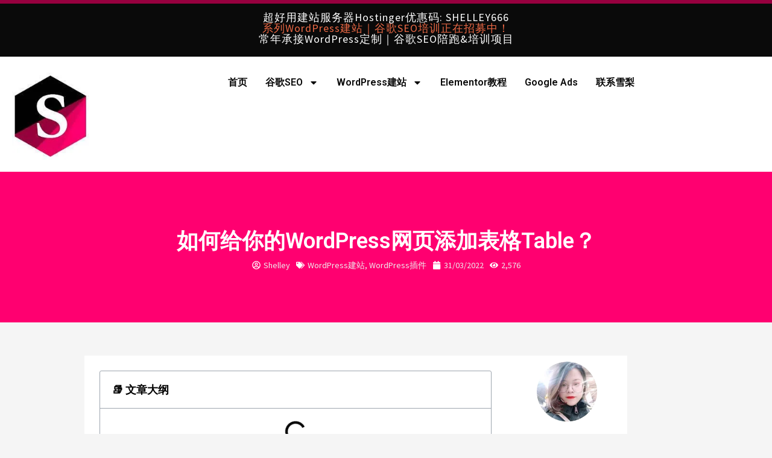

--- FILE ---
content_type: text/html; charset=utf-8
request_url: https://www.google.com/recaptcha/api2/aframe
body_size: 268
content:
<!DOCTYPE HTML><html><head><meta http-equiv="content-type" content="text/html; charset=UTF-8"></head><body><script nonce="7Pr9TZUVe47_C8gluVYOqA">/** Anti-fraud and anti-abuse applications only. See google.com/recaptcha */ try{var clients={'sodar':'https://pagead2.googlesyndication.com/pagead/sodar?'};window.addEventListener("message",function(a){try{if(a.source===window.parent){var b=JSON.parse(a.data);var c=clients[b['id']];if(c){var d=document.createElement('img');d.src=c+b['params']+'&rc='+(localStorage.getItem("rc::a")?sessionStorage.getItem("rc::b"):"");window.document.body.appendChild(d);sessionStorage.setItem("rc::e",parseInt(sessionStorage.getItem("rc::e")||0)+1);localStorage.setItem("rc::h",'1769116261743');}}}catch(b){}});window.parent.postMessage("_grecaptcha_ready", "*");}catch(b){}</script></body></html>

--- FILE ---
content_type: text/css
request_url: https://cdn-ilamdjb.nitrocdn.com/PRykdTRctuCXUHaoHNpPjIXkVxxnvheG/assets/static/optimized/rev-0e7e7e9/shelleydigital.com/combinedCss/nitro-min-noimport-b811a511fdb442e0c9c6b9ffc8fb2baa-stylesheet.css
body_size: 1291
content:
.eael-reading-progress-wrap.eael-reading-progress-wrap-local .eael-reading-progress-global{display:none;}.eael-reading-progress-wrap.eael-reading-progress-wrap-global .eael-reading-progress-local{display:none;}.eael-reading-progress-wrap.eael-reading-progress-wrap-disabled .eael-reading-progress-global,.eael-reading-progress-wrap.eael-reading-progress-wrap-disabled .eael-reading-progress-local{display:none;}.eael-reading-progress-wrap .eael-reading-progress{width:100%;position:fixed;top:0;left:0;height:5px;z-index:999999;}.eael-reading-progress-wrap .eael-reading-progress.eael-reading-progress-bottom{top:unset;bottom:0;}.eael-reading-progress-wrap .eael-reading-progress .eael-reading-progress-fill{height:5px;background-color:#1fd18e;width:0%;-webkit-transition:width 50ms ease;transition:width 50ms ease;}#eael-reading-progress-1651 .eael-reading-progress .eael-reading-progress-fill{background-color:var(--e-global-color-primary);}html{scroll-behavior:smooth;}.eael-toc{z-index:9999;width:300px;display:none;}.eael-toc .eael-toc-button{display:none;}.eael-toc .eael-toc-not-found{color:#a94442;}.eael-toc.eael-toc-disable{display:none;}.eael-toc.eael-sticky{position:fixed;top:100px;background:none;display:block;}.eael-toc.collapsed{width:unset !important;-webkit-box-shadow:none !important;box-shadow:none !important;border:none !important;}.eael-toc.collapsed .eael-toc-header,.eael-toc.collapsed .eael-toc-body,.eael-toc.collapsed .eael-toc-close{display:none;}.eael-toc.collapsed.eael-bottom-to-top .eael-toc-button{-webkit-transform:rotate(-90deg);-ms-transform:rotate(-90deg);transform:rotate(-90deg);-webkit-transform-origin:top left;-ms-transform-origin:top left;transform-origin:top left;margin-top:100%;}.eael-toc.collapsed .eael-toc-button{position:relative;display:inline-block;font-size:80% !important;font-weight:400;text-align:center;text-decoration:none;text-transform:none;color:#fff;background:#ff7d50;padding:10px 20px;border-radius:3px;border:none;-webkit-transform:rotate(90deg);-ms-transform:rotate(90deg);transform:rotate(90deg);-webkit-transform-origin:bottom left;-ms-transform-origin:bottom left;transform-origin:bottom left;cursor:pointer;}.eael-toc.collapsed .eael-toc-button:focus{outline:none;}.eael-toc.collapsed .eael-toc-button i{margin-right:10px;}.eael-toc.eael-toc-right{right:0;}.eael-toc.eael-toc-right .eael-toc-close{left:-11px;}.eael-toc.eael-toc-right.eael-bottom-to-top .eael-toc-button{-webkit-transform:rotate(-90deg);-ms-transform:rotate(-90deg);transform:rotate(-90deg);-webkit-transform-origin:bottom right;-ms-transform-origin:bottom right;transform-origin:bottom right;margin-top:-100%;}.eael-toc.eael-toc-right .eael-toc-button{-webkit-transform:rotate(90deg);-ms-transform:rotate(90deg);transform:rotate(90deg);-webkit-transform-origin:top right;-ms-transform-origin:top right;transform-origin:top right;margin-top:100%;}.eael-toc.eael-toc-left{left:0;}.eael-toc .eael-toc-header{position:relative;background:#ff7d50;padding:12px 30px;}.eael-toc .eael-toc-header .eael-toc-title{font-size:18px;font-weight:400;letter-spacing:.1px;color:#fff;margin:0;padding:0;}.eael-toc .eael-toc-header .eael-toc-title:before{content:none;}.eael-toc .eael-toc-header .eael-toc-close{position:absolute;width:28px;height:28px;background:#fff;-webkit-box-shadow:0 4px 8px 0 rgba(0,0,0,.2),0 6px 20px 0 rgba(0,0,0,.19);box-shadow:0 4px 8px 0 rgba(0,0,0,.2),0 6px 20px 0 rgba(0,0,0,.19);right:-9px;top:-11px;border-radius:20px;font-family:serif;font-size:20px;font-weight:700;line-height:28px;text-align:center;color:#ff7d50;cursor:pointer;padding:0;margin:0;border:0;}.eael-toc .eael-toc-body{padding:12px 30px;background:#fff6f3;min-width:20vh;max-height:50vh;overflow-y:scroll;}.eael-toc .eael-toc-body::-webkit-scrollbar{width:6px;}.eael-toc .eael-toc-body::-webkit-scrollbar-thumb{background:#aaa;border-radius:10px;}.eael-toc .eael-toc-body ul.eael-toc-list{margin:0;padding:0;list-style:none;}.eael-toc .eael-toc-body ul.eael-toc-list li{list-style:none;}.eael-toc .eael-toc-body ul.eael-toc-list li ul{margin:0;padding:0;margin-left:20px;list-style:none;}.eael-toc .eael-toc-body ul.eael-toc-list .eael-toc-link.eael-highlight-active:first-child{color:#ff7d50;}.eael-toc .eael-toc-body ul.eael-toc-list.eael-toc-bullet li:before{content:"";position:relative;display:inline-block;width:8px;height:8px;border-radius:50%;background-color:#ff7d50;margin-right:8px;top:-2px;}.eael-toc .eael-toc-body ul.eael-toc-list.eael-toc-number{counter-reset:counter;}.eael-toc .eael-toc-body ul.eael-toc-list.eael-toc-number li{counter-increment:counter;}.eael-toc .eael-toc-body ul.eael-toc-list.eael-toc-number li:before{content:counters(counter,". ") ". ";}.eael-toc .eael-toc-body ul.eael-toc-list.eael-toc-number li ul{counter-reset:counter;}.eael-toc .eael-toc-body ul.eael-toc-list.eael-toc-number li ul li{counter-increment:counter;}.eael-toc .eael-toc-body ul.eael-toc-list.eael-toc-number li ul li:before{content:counters(counter,".") " ";}.eael-toc .eael-toc-body ul.eael-toc-list.eael-toc-list-arrow li.eael-highlight-active>a:before{content:"";position:absolute;left:0;z-index:999999;border-left:5px solid rgba(0,0,0,0);border-right:5px solid rgba(0,0,0,0);-webkit-transform:rotate(90deg);-ms-transform:rotate(90deg);transform:rotate(90deg);margin-top:10px;}.eael-toc .eael-toc-body ul.eael-toc-list.eael-toc-list-bar li.eael-highlight-active>a:after{content:"";position:absolute;right:0;height:30px;width:2px;z-index:999999;}.eael-toc .eael-toc-body ul.eael-toc-list.eael-toc-collapse :not(.eael-highlight-parent)>ul{display:none;}.eael-toc .eael-toc-body ul.eael-toc-list.eael-toc-word-wrap li a{display:-webkit-inline-box;display:-ms-inline-flexbox;display:inline-flex;}.eael-toc .eael-toc-body ul.eael-toc-list.eael-toc-word-wrap li a span{width:140px !important;display:block;white-space:nowrap;overflow:hidden;text-overflow:ellipsis;}@media only screen and (max-width: 767px){.eael-toc.eael-toc-mobile-hide{display:none !important;}}@media only screen and (max-width: 991px){.eael-toc.collapsed.eael-toc-top .eael-toc-button,.eael-toc.collapsed.eael-toc-bottom .eael-toc-button{-webkit-transform:rotate(0deg);-ms-transform:rotate(0deg);transform:rotate(0deg);}.eael-toc-mobile .eael-toc.collapsed.eael-toc-top{bottom:unset !important;}.eael-toc-mobile .eael-toc.eael-sticky.eael-toc-bottom{top:unset !important;}}.eael-ext-scroll-to-top-wrap.scroll-to-top-hide{display:none;}.eael-ext-scroll-to-top-button{position:fixed;cursor:pointer;display:-webkit-box;display:-ms-flexbox;display:flex;-webkit-box-align:center;-ms-flex-align:center;align-items:center;-webkit-box-pack:center;-ms-flex-pack:center;justify-content:center;}.elementor-sticky--active{z-index:99;}.elementor-sticky__spacer .e-n-menu .e-n-menu-content{display:none;}.e-con.elementor-sticky--active{z-index:var(--z-index,99);}

--- FILE ---
content_type: text/css
request_url: https://cdn-ilamdjb.nitrocdn.com/PRykdTRctuCXUHaoHNpPjIXkVxxnvheG/assets/static/optimized/rev-0e7e7e9/shelleydigital.com/combinedCss/nitro-min-noimport-b811a511fdb442e0c9c6b9ffc8fb2baa-stylesheet.css
body_size: 1068
content:
.eael-reading-progress-wrap.eael-reading-progress-wrap-local .eael-reading-progress-global{display:none;}.eael-reading-progress-wrap.eael-reading-progress-wrap-global .eael-reading-progress-local{display:none;}.eael-reading-progress-wrap.eael-reading-progress-wrap-disabled .eael-reading-progress-global,.eael-reading-progress-wrap.eael-reading-progress-wrap-disabled .eael-reading-progress-local{display:none;}.eael-reading-progress-wrap .eael-reading-progress{width:100%;position:fixed;top:0;left:0;height:5px;z-index:999999;}.eael-reading-progress-wrap .eael-reading-progress.eael-reading-progress-bottom{top:unset;bottom:0;}.eael-reading-progress-wrap .eael-reading-progress .eael-reading-progress-fill{height:5px;background-color:#1fd18e;width:0%;-webkit-transition:width 50ms ease;transition:width 50ms ease;}#eael-reading-progress-1651 .eael-reading-progress .eael-reading-progress-fill{background-color:var(--e-global-color-primary);}html{scroll-behavior:smooth;}.eael-toc{z-index:9999;width:300px;display:none;}.eael-toc .eael-toc-button{display:none;}.eael-toc .eael-toc-not-found{color:#a94442;}.eael-toc.eael-toc-disable{display:none;}.eael-toc.eael-sticky{position:fixed;top:100px;background:none;display:block;}.eael-toc.collapsed{width:unset !important;-webkit-box-shadow:none !important;box-shadow:none !important;border:none !important;}.eael-toc.collapsed .eael-toc-header,.eael-toc.collapsed .eael-toc-body,.eael-toc.collapsed .eael-toc-close{display:none;}.eael-toc.collapsed.eael-bottom-to-top .eael-toc-button{-webkit-transform:rotate(-90deg);-ms-transform:rotate(-90deg);transform:rotate(-90deg);-webkit-transform-origin:top left;-ms-transform-origin:top left;transform-origin:top left;margin-top:100%;}.eael-toc.collapsed .eael-toc-button{position:relative;display:inline-block;font-size:80% !important;font-weight:400;text-align:center;text-decoration:none;text-transform:none;color:#fff;background:#ff7d50;padding:10px 20px;border-radius:3px;border:none;-webkit-transform:rotate(90deg);-ms-transform:rotate(90deg);transform:rotate(90deg);-webkit-transform-origin:bottom left;-ms-transform-origin:bottom left;transform-origin:bottom left;cursor:pointer;}.eael-toc.collapsed .eael-toc-button:focus{outline:none;}.eael-toc.collapsed .eael-toc-button i{margin-right:10px;}.eael-toc.eael-toc-right{right:0;}.eael-toc.eael-toc-right .eael-toc-close{left:-11px;}.eael-toc.eael-toc-right.eael-bottom-to-top .eael-toc-button{-webkit-transform:rotate(-90deg);-ms-transform:rotate(-90deg);transform:rotate(-90deg);-webkit-transform-origin:bottom right;-ms-transform-origin:bottom right;transform-origin:bottom right;margin-top:-100%;}.eael-toc.eael-toc-right .eael-toc-button{-webkit-transform:rotate(90deg);-ms-transform:rotate(90deg);transform:rotate(90deg);-webkit-transform-origin:top right;-ms-transform-origin:top right;transform-origin:top right;margin-top:100%;}.eael-toc.eael-toc-left{left:0;}.eael-toc .eael-toc-header{position:relative;background:#ff7d50;padding:12px 30px;}.eael-toc .eael-toc-header .eael-toc-title{font-size:18px;font-weight:400;letter-spacing:.1px;color:#fff;margin:0;padding:0;}.eael-toc .eael-toc-header .eael-toc-title:before{content:none;}.eael-toc .eael-toc-header .eael-toc-close{position:absolute;width:28px;height:28px;background:#fff;-webkit-box-shadow:0 4px 8px 0 rgba(0,0,0,.2),0 6px 20px 0 rgba(0,0,0,.19);box-shadow:0 4px 8px 0 rgba(0,0,0,.2),0 6px 20px 0 rgba(0,0,0,.19);right:-9px;top:-11px;border-radius:20px;font-family:serif;font-size:20px;font-weight:700;line-height:28px;text-align:center;color:#ff7d50;cursor:pointer;padding:0;margin:0;border:0;}.eael-toc .eael-toc-body{padding:12px 30px;background:#fff6f3;min-width:20vh;max-height:50vh;overflow-y:scroll;}.eael-toc .eael-toc-body::-webkit-scrollbar{width:6px;}.eael-toc .eael-toc-body::-webkit-scrollbar-thumb{background:#aaa;border-radius:10px;}.eael-toc .eael-toc-body ul.eael-toc-list{margin:0;padding:0;list-style:none;}.eael-toc .eael-toc-body ul.eael-toc-list li{list-style:none;}.eael-toc .eael-toc-body ul.eael-toc-list li ul{margin:0;padding:0;margin-left:20px;list-style:none;}.eael-toc .eael-toc-body ul.eael-toc-list .eael-toc-link.eael-highlight-active:first-child{color:#ff7d50;}.eael-toc .eael-toc-body ul.eael-toc-list.eael-toc-bullet li:before{content:"";position:relative;display:inline-block;width:8px;height:8px;border-radius:50%;background-color:#ff7d50;margin-right:8px;top:-2px;}.eael-toc .eael-toc-body ul.eael-toc-list.eael-toc-number{counter-reset:counter;}.eael-toc .eael-toc-body ul.eael-toc-list.eael-toc-number li{counter-increment:counter;}.eael-toc .eael-toc-body ul.eael-toc-list.eael-toc-number li:before{content:counters(counter,". ") ". ";}.eael-toc .eael-toc-body ul.eael-toc-list.eael-toc-number li ul{counter-reset:counter;}.eael-toc .eael-toc-body ul.eael-toc-list.eael-toc-number li ul li{counter-increment:counter;}.eael-toc .eael-toc-body ul.eael-toc-list.eael-toc-number li ul li:before{content:counters(counter,".") " ";}.eael-toc .eael-toc-body ul.eael-toc-list.eael-toc-list-arrow li.eael-highlight-active>a:before{content:"";position:absolute;left:0;z-index:999999;border-left:5px solid rgba(0,0,0,0);border-right:5px solid rgba(0,0,0,0);-webkit-transform:rotate(90deg);-ms-transform:rotate(90deg);transform:rotate(90deg);margin-top:10px;}.eael-toc .eael-toc-body ul.eael-toc-list.eael-toc-list-bar li.eael-highlight-active>a:after{content:"";position:absolute;right:0;height:30px;width:2px;z-index:999999;}.eael-toc .eael-toc-body ul.eael-toc-list.eael-toc-collapse :not(.eael-highlight-parent)>ul{display:none;}.eael-toc .eael-toc-body ul.eael-toc-list.eael-toc-word-wrap li a{display:-webkit-inline-box;display:-ms-inline-flexbox;display:inline-flex;}.eael-toc .eael-toc-body ul.eael-toc-list.eael-toc-word-wrap li a span{width:140px !important;display:block;white-space:nowrap;overflow:hidden;text-overflow:ellipsis;}@media only screen and (max-width: 767px){.eael-toc.eael-toc-mobile-hide{display:none !important;}}@media only screen and (max-width: 991px){.eael-toc.collapsed.eael-toc-top .eael-toc-button,.eael-toc.collapsed.eael-toc-bottom .eael-toc-button{-webkit-transform:rotate(0deg);-ms-transform:rotate(0deg);transform:rotate(0deg);}.eael-toc-mobile .eael-toc.collapsed.eael-toc-top{bottom:unset !important;}.eael-toc-mobile .eael-toc.eael-sticky.eael-toc-bottom{top:unset !important;}}.eael-ext-scroll-to-top-wrap.scroll-to-top-hide{display:none;}.eael-ext-scroll-to-top-button{position:fixed;cursor:pointer;display:-webkit-box;display:-ms-flexbox;display:flex;-webkit-box-align:center;-ms-flex-align:center;align-items:center;-webkit-box-pack:center;-ms-flex-pack:center;justify-content:center;}.elementor-sticky--active{z-index:99;}.elementor-sticky__spacer .e-n-menu .e-n-menu-content{display:none;}.e-con.elementor-sticky--active{z-index:var(--z-index,99);}

--- FILE ---
content_type: application/x-javascript
request_url: https://cdn-ilamdjb.nitrocdn.com/PRykdTRctuCXUHaoHNpPjIXkVxxnvheG/assets/static/optimized/rev-0e7e7e9/shelleydigital.com/wp-content/cache/wpo-minify/1753864024/assets/nitro-min-wpo-minify-footer-7fbd0e3d.min.js
body_size: 7033
content:

var dwqr_opt="1.4.6|https%3A%2F%2Fshelleydigital.com%2Fwp-content%2Fplugins%2Fdonate-with-qrcode%2F|0|https%3A%2F%2Fshelleydigital.com%2Fwp-admin%2Fadmin-ajax.php|6103"; var assets_ver=window.assets_ver || "1.4.6";
var wb_dwqr_donate_html='<div class="tab-navs"><div class="tab-nav-item item-weixin current"><span>微信</span></div><div class="tab-nav-item item-alipay"><span>支付宝</span></div></div><div class="tab-conts"><div class="tab-cont current"><div class="pic"><img src="https://shelleydigital.com/wp-content/uploads/2023/08/wechat-pay.jpg" alt="微信二维码图片"></div><p>用<span class="hl">微信</span>扫描二维码打赏</p></div><div class="tab-cont"><div class="pic"><img src="https://shelleydigital.com/wp-content/uploads/2023/08/alipay.jpg" alt="支付宝二维码图片"></div><p>用<span class="hl">支付宝</span>扫描二维码打赏</p></div></div>';
var dwqr_cnf={};!function(){for(var t=dwqr_opt.split("|"),e=["ver","dir","uid","api","pid"],n=0;n<e.length;n++)dwqr_cnf[e[n]]=t[n]}(),jQuery(document).ready(function(c){c(".wbp-dwqr-sticky").length&&c(".wbp-dwqr-sticky").parents().eq(0).addClass("wbp-dwqr-wp");var t=function(t){var o,e=t||c(".wb-btn-like"),n=dwqr_cnf.uid||0,a=n?"WB_LOCAL_DATA_"+n:"WB_LOCAL_DATA_VISITOR",r=localStorage.getItem(a)?JSON.parse(localStorage.getItem(a)):{};r.post_liked_items||(r.post_liked_items=[]),o=r.post_liked_items,0<e.length&&e.each(function(){var t=c(this),e=dwqr_cnf.pid,n=t.data("count");e&&-1<o.indexOf(e)&&(t.addClass("active"),t.find(".like-count").eq(0).html("已赞("+n+")"))}),e.on("click",function(){var n=c(this),i=dwqr_cnf.pid,t=decodeURIComponent(dwqr_cnf.api);n.hasClass("active")||c.post(t,{action:"dwqr_ajax",do:"like",post_id:i},function(t){var e;t&&(e=1<t?999<t?"已赞("+parseInt(t/1e3)+"k+)":"已赞("+t+")":"已赞",n.find(".like-count").eq(0).html(e),n.addClass("active"),o.indexOf(i)<0&&o.push(i),localStorage.setItem(a,JSON.stringify(r)))})})},i={bySocial:function(t){c(".j-dwqr-social-btn").on("click",function(){wbui.open({title:"分享到...",content:wb_dwqr_share_html,className:"wbui-dwqr-share",success:function(){c(".wb-share-list .share-logo").on("click",function(){var t=c(this).attr("data-cmd"),e=encodeURI(document.title),n=c('meta[name="description"]').attr("content"),i=c(".wb-share-list").attr("data-cover"),o=c("[wb-share-url]").length?c("[wb-share-url]").attr("wb-share-url"):window.location.href,i=i?encodeURI(i):"";switch(t){case"weibo":window.open("https://service.weibo.com/share/share.php?url="+o+"&title="+e+"&pic="+i+"&searchPic=true","_blank");break;case"qzone":window.open("http://sns.qzone.qq.com/cgi-bin/qzshare/cgi_qzshare_onekey?url="+o+"&title="+e+"&summary="+n+"&pics="+i,"_blank");break;case"qq":window.open("http://connect.qq.com/widget/shareqq/index.html?url="+o+"&title="+e+"&summary="+n+"&pics="+i,"_blank");break;case"weixin":wbui.open({title:"微信扫码分享",content:'<div class="qrbox" id="J_shareQrBox"><canvas width="200" id="J_shareQrImg"></canvas><p>手机微信扫码后分享。</p></div>',className:"wbui-qrbox",success:function(){new QRious({element:document.getElementById("J_shareQrImg"),level:"H",size:200,value:o})}})}})}})})},poster:function(){c(document).on("click",".j-dwqr-poster-btn",function(){var n=c("[wb-share-url]").length?c("[wb-share-url]").attr("wb-share-url"):window.location.href;wbui.open({type:"wbui-share-poster",content:'<div class="mobile-share-wrap"><div class="loading">分享图片生成中...</div></div><div class="poster-share-tips">请长按图片，将内容推荐给好友</div>',success:function(){c.ajax({url:decodeURIComponent(dwqr_cnf.api),data:{id:dwqr_cnf.pid,action:"dwqr_ajax",do:"wb_share_poster"},method:"POST",dataType:"json",timeout:6e4,success:function(t){t.callback=function(t){c(".mobile-share-wrap").html('<img src="'+t+'">'),/MicroMessenger/i.test(navigator.userAgent)&&c(".poster-share-tips").show()};var e=new QRious({value:n,padding:5,size:110});t.qrcode=e.toDataURL(),t.head&&t.logo&&t.qrcode?i.canvas(t):wbui.alert("生成分享图片失败<br>"+(t.head?"":"- 头图读取异常")+"<br>"+(t.logo?"":"- logo读取异常")+"<br>"+(t.qrcode?"":"- QRCode读取异常"),function(){wbui.closeAll()})},error:function(){wbui.alert("获取分享图片失败 - time out",function(){wbui.closeAll()})}})}})})},canvas:function(d){var s=document.createElement("canvas"),u=s.getContext("2d"),w=720,l=1100;s.width=w,s.height=1e4;u.fillStyle="#fff",u.fillRect(0,0,s.width,s.height);var f={};switch(poster_theme){case 1:f={bgi:"theme_1.jpg",padding_left:60,padding_top:60,head_width:600,main_width:600,with_content:1,with_domain:0},e(function(){u.fillStyle="#fff",u.fillRect(40,40,640,1020),n(0,function(t){i(t,function(t){o(t,function(t){a(t,function(t){r(t,function(t,e){c(t,e)})})})})})});break;case 2:f={bgi:"theme_2.jpg",padding_left:60,padding_top:270,head_width:600,main_width:600,with_content:1,with_domain:0};var t=document.domain;e(function(){u.fillStyle="#fff",u.fillRect(40,f.padding_top-20,640,1080-f.padding_top),u.stroke(),u.fillStyle="#1FAFE9",u.textAlign="center",u.font="500 36px sans-serif",u.fillText(t,360,130,w),n(0,function(t){i(t,function(t){a(t,function(t){r(t,function(t,e){c(t,e)})})})})});break;case 3:f={bgi:"theme_3.png",padding_left:60,padding_top:200,head_width:600,main_width:600,with_content:1,with_domain:0},e(function(){n(0,function(t){i(t,function(t){r(800,function(t,e){c(t,e)})})})});break;default:f={padding_left:40,padding_top:0,head_width:w,main_width:640,with_content:1,with_domain:0},n(0,function(t){i(t,function(t){o(t,function(t){a(t,function(t){r(t,function(t,e){c(t,e)})})})})})}function e(t){var e,n=f.bgi;n?((e=new Image).crossOrigin="anonymous",e.src=decodeURIComponent(dwqr_cnf.dir)+"assets/img/bgi/"+n,e.onerror=function(t){wbui.alert("生成分享图片失败 - 背景图读取异常",function(){wbui.closeAll()})},e.onload=function(){u.drawImage(this,0,0,w,e.height,0,0,w,l),t&&t()}):t&&t()}function n(s,l){var h=new Image;h.crossOrigin="anonymous",d.head.match(/^\/\//)&&(d.head=window.location.protocol+d.head),h.src=d.head,h.onerror=function(t){wbui.alert("生成分享图片失败 - 获取头图异常",function(){wbui.closeAll()})},h.onload=function(){var t=parseInt(2*f.head_width/3),e=parseInt(2*h.width/3),n=0,i=h.width,o=h.height,a=f.head_width,r=t,c=(w-f.head_width)/2,d=f.padding_top;h.height===h.width?(c=parseInt((f.head_width-t)/2)+(w-f.head_width)/2+20,r=a=t-40,d=40+f.padding_top):h.height>e?o=e:h.height<e&&(i=parseInt(3*o/2),n=parseInt((h.width-i)/2)),s+=t+f.padding_top,u.drawImage(this,n,0,i,o,c,d,a,r),l&&l(s)}}function i(t,e){u.stroke(),u.fillStyle="#666",u.textAlign="left",u.font="700 36px sans-serif",t+=80,t=h(document.createElement("div").innerText=d.title,f.padding_left,t,40,u),e&&e(t)}function o(t,e){var n=document.createElement("div");n.innerHTML=d.excerpt,u.textAlign="left",u.fillStyle="#333",u.font="300 28px sans-serif",t+=30,t=h(n.innerHTML,f.padding_left,t,42,u),e&&e(t)}function a(t,e){t+=40,u.lineWidth=1,u.beginPath(),u.strokeStyle="#ededed",u.moveTo(40,t),u.lineTo(680,t),u.stroke(),e&&e(t)}function r(n,i){var o=new Image;o.crossOrigin="anonymous",d.logo.match(/^\/\//)&&(d.logo=window.location.protocol+d.logo),o.src=d.logo,o.onerror=function(t){wbui.alert("生成分享图片失败 - 获取logo图片异常",function(){wbui.closeAll()})},o.onload=function(){n+=60;var t=100<(t=400/o.width*o.height)?100:t,e=o.width/(o.height/t);t=(e=400<e?400:e)/o.width*o.height,u.drawImage(this,0,0,o.width,o.height,f.padding_left,n+(100-t)/2,e,t),i&&i(n,t)}}function c(o,a,r){var c=new Image;c.src=d.qrcode,c.onerror=function(t){wbui.alert("生成分享图片失败 - 二维码生成异常",function(){wbui.closeAll()})},c.onload=function(){var t=w-f.padding_left-100;u.drawImage(this,0,0,c.width,c.height,t,o,100,100/c.width*c.height);var e=100/c.width*c.height;o+=a<e?e:a,o=l;var n=u.getImageData(0,0,w,o);s.height=o,u.putImageData(n,0,0);var i=s.toDataURL("image/jpeg",1);d.callback(i),r&&r(o)}}function h(t,e,n,i,o){for(var a=0,r=0,c=0;c<t.length;c++)(a+=o.measureText(t[c]).width)>f.main_width-20&&(o.fillText(t.substring(r,c),e,n),n+=i,a=0,r=c),c==t.length-1&&(o.fillText(t.substring(r,c+1),e,n),n+=i);return n}}};c(".wb-btn-like").length&&t(),c(".j-dwqr-social-btn").length&&i.bySocial(),c(".wb-share-poster").length&&i.poster(),c(".j-dwqr-donate-btn").length&&c(".j-dwqr-donate-btn").on("click",function(){wbui.open({content:wb_dwqr_donate_html,className:"wbui-dwqr-donate",success:function(){var t,e=c(".wbui-dwqr-donate"),n=e.find(".tab-nav-item"),i=e.find(".tab-cont"),o="current";n.on("click",function(){t=c(this).index(),n.removeClass(o).eq(t).addClass(o),i.removeClass(o).eq(t).addClass(o)})}})})}),function(t,e){"use strict";var n=decodeURIComponent(dwqr_cnf.dir)+"/assets/wb_svg.html",i=dwqr_cnf.ver,o="WBP_DWQR_SVG_VER",a="WBP_DWQR_SVG_DATA";if(!e.createElementNS||!e.createElementNS("http://www.w3.org/2000/svg","svg").createSVGRect)return;function r(){e.body.insertAdjacentHTML("afterbegin",s)}function c(){e.body?r():e.addEventListener("DOMContentLoaded",r)}var d,s,l="localStorage"in t&&null!==t.localStorage;if(l&&localStorage.getItem(o)===i&&(s=localStorage.getItem(a)))return c();try{(d=new XMLHttpRequest).open("GET",n,!0),d.onload=function(){200<=d.status&&d.status<400&&(s=d.responseText,c(),l&&(localStorage.setItem(a,s),localStorage.setItem(o,i)))},d.send()}catch(t){}}(window,document);



var dwqr_opt="1.4.6|https%3A%2F%2Fshelleydigital.com%2Fwp-content%2Fplugins%2Fdonate-with-qrcode%2F|0|https%3A%2F%2Fshelleydigital.com%2Fwp-admin%2Fadmin-ajax.php|6103"; var assets_ver=window.assets_ver || "1.4.6";
var wb_dwqr_donate_html='<div class="tab-navs"><div class="tab-nav-item item-weixin current"><span>微信</span></div><div class="tab-nav-item item-alipay"><span>支付宝</span></div></div><div class="tab-conts"><div class="tab-cont current"><div class="pic"><img src="https://shelleydigital.com/wp-content/uploads/2023/08/wechat-pay.jpg" alt="微信二维码图片"></div><p>用<span class="hl">微信</span>扫描二维码打赏</p></div><div class="tab-cont"><div class="pic"><img src="https://shelleydigital.com/wp-content/uploads/2023/08/alipay.jpg" alt="支付宝二维码图片"></div><p>用<span class="hl">支付宝</span>扫描二维码打赏</p></div></div>';
!function(e){var t={};function n(r){if(t[r])return t[r].exports;var o=t[r]={i:r,l:!1,exports:{}};return e[r].call(o.exports,o,o.exports,n),o.l=!0,o.exports}n.m=e,n.c=t,n.d=function(e,t,r){n.o(e,t)||Object.defineProperty(e,t,{enumerable:!0,get:r})},n.r=function(e){"undefined"!=typeof Symbol&&Symbol.toStringTag&&Object.defineProperty(e,Symbol.toStringTag,{value:"Module"}),Object.defineProperty(e,"__esModule",{value:!0})},n.t=function(e,t){if(1&t&&(e=n(e)),8&t)return e;if(4&t&&"object"==typeof e&&e&&e.__esModule)return e;var r=Object.create(null);if(n.r(r),Object.defineProperty(r,"default",{enumerable:!0,value:e}),2&t&&"string"!=typeof e)for(var o in e)n.d(r,o,function(t){return e[t]}.bind(null,o));return r},n.n=function(e){var t=e&&e.__esModule?function(){return e.default}:function(){return e};return n.d(t,"a",t),t},n.o=function(e,t){return Object.prototype.hasOwnProperty.call(e,t)},n.p="",n(n.s=110)}({110:function(e,t,n){"use strict";n.r(t);var r=function(e){return"string"!=typeof e||""===e?(console.error("The namespace must be a non-empty string."),!1):!!/^[a-zA-Z][a-zA-Z0-9_.\-\/]*$/.test(e)||(console.error("The namespace can only contain numbers, letters, dashes, periods, underscores and slashes."),!1)};var o=function(e){return"string"!=typeof e||""===e?(console.error("The hook name must be a non-empty string."),!1):/^__/.test(e)?(console.error("The hook name cannot begin with `__`."),!1):!!/^[a-zA-Z][a-zA-Z0-9_.-]*$/.test(e)||(console.error("The hook name can only contain numbers, letters, dashes, periods and underscores."),!1)};var i=function(e,t){return function(n,i,a){var s=arguments.length>3&&void 0!==arguments[3]?arguments[3]:10,l=e[t];if(o(n)&&r(i))if("function"==typeof a)if("number"==typeof s){var c={callback:a,priority:s,namespace:i};if(l[n]){var u,d=l[n].handlers;for(u=d.length;u>0&&!(s>=d[u-1].priority);u--);u===d.length?d[u]=c:d.splice(u,0,c),l.__current.forEach((function(e){e.name===n&&e.currentIndex>=u&&e.currentIndex++}))}else l[n]={handlers:[c],runs:0};"hookAdded"!==n&&e.doAction("hookAdded",n,i,a,s)}else console.error("If specified, the hook priority must be a number.");else console.error("The hook callback must be a function.")}};var a=function(e,t){var n=arguments.length>2&&void 0!==arguments[2]&&arguments[2];return function(i,a){var s=e[t];if(o(i)&&(n||r(a))){if(!s[i])return 0;var l=0;if(n)l=s[i].handlers.length,s[i]={runs:s[i].runs,handlers:[]};else for(var c=s[i].handlers,u=function(e){c[e].namespace===a&&(c.splice(e,1),l++,s.__current.forEach((function(t){t.name===i&&t.currentIndex>=e&&t.currentIndex--})))},d=c.length-1;d>=0;d--)u(d);return"hookRemoved"!==i&&e.doAction("hookRemoved",i,a),l}}};var s=function(e,t){return function(n,r){var o=e[t];return void 0!==r?n in o&&o[n].handlers.some((function(e){return e.namespace===r})):n in o}};var l=function(e,t){var n=arguments.length>2&&void 0!==arguments[2]&&arguments[2];return function(r){var o=e[t];o[r]||(o[r]={handlers:[],runs:0}),o[r].runs++;var i=o[r].handlers;for(var a=arguments.length,s=new Array(a>1?a-1:0),l=1;l<a;l++)s[l-1]=arguments[l];if(!i||!i.length)return n?s[0]:void 0;var c={name:r,currentIndex:0};for(o.__current.push(c);c.currentIndex<i.length;){var u=i[c.currentIndex],d=u.callback.apply(null,s);n&&(s[0]=d),c.currentIndex++}return o.__current.pop(),n?s[0]:void 0}};var c=function(e,t){return function(){var n,r,o=e[t];return null!==(n=null===(r=o.__current[o.__current.length-1])||void 0===r?void 0:r.name)&&void 0!==n?n:null}};var u=function(e,t){return function(n){var r=e[t];return void 0===n?void 0!==r.__current[0]:!!r.__current[0]&&n===r.__current[0].name}};var d=function(e,t){return function(n){var r=e[t];if(o(n))return r[n]&&r[n].runs?r[n].runs:0}},f=function e(){!function(e,t){if(!(e instanceof t))throw new TypeError("Cannot call a class as a function")}(this,e),this.actions=Object.create(null),this.actions.__current=[],this.filters=Object.create(null),this.filters.__current=[],this.addAction=i(this,"actions"),this.addFilter=i(this,"filters"),this.removeAction=a(this,"actions"),this.removeFilter=a(this,"filters"),this.hasAction=s(this,"actions"),this.hasFilter=s(this,"filters"),this.removeAllActions=a(this,"actions",!0),this.removeAllFilters=a(this,"filters",!0),this.doAction=l(this,"actions"),this.applyFilters=l(this,"filters",!0),this.currentAction=c(this,"actions"),this.currentFilter=c(this,"filters"),this.doingAction=u(this,"actions"),this.doingFilter=u(this,"filters"),this.didAction=d(this,"actions"),this.didFilter=d(this,"filters")};var h=function(){return new f},p=h();p.addAction,p.addFilter,p.removeAction,p.removeFilter,p.hasAction,p.hasFilter,p.removeAllActions,p.removeAllFilters,p.doAction,p.applyFilters,p.currentAction,p.currentFilter,p.doingAction,p.doingFilter,p.didAction,p.didFilter,p.actions,p.filters;function v(e){return(v="function"==typeof Symbol&&"symbol"==typeof Symbol.iterator?function(e){return typeof e}:function(e){return e&&"function"==typeof Symbol&&e.constructor===Symbol&&e!==Symbol.prototype?"symbol":typeof e})(e)}function m(e,t){var n=Object.keys(e);if(Object.getOwnPropertySymbols){var r=Object.getOwnPropertySymbols(e);t&&(r=r.filter((function(t){return Object.getOwnPropertyDescriptor(e,t).enumerable}))),n.push.apply(n,r)}return n}function y(e){for(var t=1;t<arguments.length;t++){var n=null!=arguments[t]?arguments[t]:{};t%2?m(Object(n),!0).forEach((function(t){g(e,t,n[t])})):Object.getOwnPropertyDescriptors?Object.defineProperties(e,Object.getOwnPropertyDescriptors(n)):m(Object(n)).forEach((function(t){Object.defineProperty(e,t,Object.getOwnPropertyDescriptor(n,t))}))}return e}function g(e,t,n){return(t=function(e){var t=function(e,t){if("object"!=v(e)||!e)return e;var n=e[Symbol.toPrimitive];if(void 0!==n){var r=n.call(e,t||"default");if("object"!=v(r))return r;throw new TypeError("@@toPrimitive must return a primitive value.")}return("string"===t?String:Number)(e)}(e,"string");return"symbol"==v(t)?t:t+""}(t))in e?Object.defineProperty(e,t,{value:n,enumerable:!0,configurable:!0,writable:!0}):e[t]=n,e}window.isEditMode=!1,window.eael=window.ea={hooks:h(),isEditMode:!1,elementStatusCheck:function(e){return!(!window.eaElementList||!(e in window.eaElementList))||(window.eaElementList=y(y({},window.eaElementList),{},g({},e,!0)),!1)},debounce:function(e,t){var n;return function(){var r=this,o=arguments;clearTimeout(n),n=setTimeout((function(){e.apply(r,o)}),t)}}},eael.hooks.addAction("widgets.reinit","ea",(function(e){var t=jQuery(".eael-filter-gallery-container",e),n=jQuery(".eael-post-grid:not(.eael-post-carousel)",e),r=jQuery(".eael-twitter-feed-masonry",e),o=jQuery(".eael-instafeed",e),i=jQuery(".premium-gallery-container",e),a=jQuery(".eael-event-calendar-cls",e),s=jQuery(".eael-testimonial-slider",e),l=jQuery(".eael-tm-carousel",e),c=jQuery(".eael-post-carousel:not(.eael-post-grid)",e),u=jQuery(".eael-logo-carousel",e),d=jQuery(".eael-twitter-feed-carousel",e);t.length&&t.isotope("layout"),n.length&&n.isotope("layout"),r.length&&r.isotope("layout"),o.length&&o.isotope("layout"),i.length&&i.isotope("layout"),a.length&&eael.hooks.doAction("eventCalendar.reinit"),s.length&&eael.hooks.doAction("testimonialSlider.reinit"),l.length&&eael.hooks.doAction("teamMemberCarousel.reinit"),c.length&&eael.hooks.doAction("postCarousel.reinit"),u.length&&eael.hooks.doAction("logoCarousel.reinit"),d.length&&eael.hooks.doAction("twitterCarousel.reinit")}));var w,b=function(e){void 0===window.eaelPreventResizeOnClick&&window.dispatchEvent(new Event("resize")),(e="object"===v(e)?e:jQuery(e)).find(".swiper-wrapper").each((function(){var e=jQuery(this).css("transform");jQuery(this).css("transform",e)}))};eael.hooks.addAction("ea-advanced-tabs-triggered","ea",b),eael.hooks.addAction("ea-advanced-accordion-triggered","ea",b),jQuery(window).on("elementor/frontend/init",(function(){window.isEditMode=elementorFrontend.isEditMode(),window.eael.isEditMode=elementorFrontend.isEditMode(),eael.hooks.doAction("init"),eael.isEditMode&&eael.hooks.doAction("editMode.init")})),function(e){eael.getToken=function(){localize.nonce&&!eael.noncegenerated&&e.ajax({url:localize.ajaxurl,type:"post",data:{action:"eael_get_token"},success:function(e){e.success&&(localize.nonce=e.data.nonce,eael.noncegenerated=!0)}})},eael.sanitizeURL=function(e){if(e.startsWith("/")||e.startsWith("#"))return e;try{var t=new URL(e);if(!["http:","https:","ftp:","ftps:","mailto:","news:","irc:","irc6:","ircs:","gopher:","nntp:","feed:","telnet:","mms:","rtsp:","sms:","svn:","tel:","fax:","xmpp:","webcal:","urn:"].includes(t.protocol))throw new Error("Invalid protocol");return t.toString()}catch(e){return console.error("Error sanitizing URL:",e.message),"#"}};var t=!0;window.addEventListener("hashchange",(function(){if(t){var n=window.location.hash.substr(1);"undefined"!==(n="safari"===n?"eael-safari":n)&&n&&/^[A-Za-z][-A-Za-z0-9_:.]*$/.test(n)&&e("#"+n).trigger("click")}})),e("a").on("click",(function(n){var r,o=e(this).attr("href");(r=(o=void 0===o?"":o).startsWith("#"))||(r=(o=o.replace(localize.page_permalink,"")).startsWith("#")),r&&(t=!1,setTimeout((function(){t=!0}),100));try{if(o.startsWith("#!")){var i=o.replace("#!","#");e(i).trigger("click")}else if(r&&(e(o).hasClass("eael-tab-item-trigger")||e(o).hasClass("eael-accordion-header"))&&(e(o).trigger("click"),void 0!==o&&o)){var a=e(o).closest(".eael-advance-tabs");if(a.length>0){var s=a.data("custom-id-offset");s=s?parseFloat(s):0,e("html, body").animate({scrollTop:e(o).offset().top-s},300)}}}catch(e){}})),e(document).on("click",".e-n-tab-title",(function(){setTimeout((function(){window.dispatchEvent(new Event("resize"))}),100)}))}(jQuery),(w=jQuery)(document).on("click",".theme-savoy .eael-product-popup .nm-qty-minus, .theme-savoy .eael-product-popup .nm-qty-plus",(function(e){var t=w(this),n=t.closest(".quantity").find(".qty"),r=parseFloat(n.val()),o=parseFloat(n.attr("max")),i=parseFloat(n.attr("min")),a=n.attr("step");r&&""!==r&&"NaN"!==r||(r=0),""!==o&&"NaN"!==o||(o=""),""!==i&&"NaN"!==i||(i=0),"any"!==a&&""!==a&&void 0!==a&&"NaN"!==parseFloat(a)||(a=1),t.hasClass("nm-qty-plus")?o&&(o==r||r>o)?n.val(o):n.val(r+parseFloat(a)):i&&(i==r||r<i)?n.val(i):r>0&&n.val(r-parseFloat(a))})),function(e){e.fn.isInViewport=function(){var t=arguments.length>0&&void 0!==arguments[0]?arguments[0]:2;if(e(this).length<1)return!1;var n=e(this).offset().top,r=n+e(this).outerHeight()/t,o=e(window).scrollTop(),i=o+e(window).height()/t;return r>o&&n<i},e(document).ready((function(){var e=new URLSearchParams(location.search);if(e.has("popup-selector")&&(e.has("eael-lostpassword")||e.has("eael-resetpassword"))){var t=e.get("popup-selector");t.length&&/^[A-Za-z.#][A-Za-z0-9_:.#\s-]*$/.test(t)&&(t=t.replace(/_/g," "),setTimeout((function(){jQuery(t).trigger("click")}),300))}})),e(document).on("click",".eael-onpage-edit-template",(function(){var t=e(this),n=t.data("eael-template-id"),r=t.data("page-id"),o=t.data("mode");"edit"===o?(parent.window.$e.internal("panel/state-loading"),parent.window.$e.run("editor/documents/switch",{id:parseInt(n)}).then((function(){t.data("mode","save"),t.find("span").text("Save & Back"),t.find("i").addClass("eicon-arrow-left").removeClass("eicon-edit"),t.closest(".eael-onpage-edit-template-wrapper").addClass("eael-onpage-edit-activate").parent().addClass("eael-widget-otea-active"),parent.window.$e.internal("panel/state-ready")}))):"save"===o&&(parent.window.$e.internal("panel/state-loading"),parent.window.$e.run("editor/documents/switch",{id:parseInt(r),mode:"save",shouldScroll:!1}).then((function(){parent.window.$e.internal("panel/state-ready"),t.data("mode","edit")})))}))}(jQuery)}});




--- FILE ---
content_type: application/x-javascript
request_url: https://cdn-ilamdjb.nitrocdn.com/PRykdTRctuCXUHaoHNpPjIXkVxxnvheG/assets/static/optimized/rev-0e7e7e9/shelleydigital.com/wp-content/cache/wpo-minify/1753864024/assets/nitro-min-wpo-minify-footer-d39b1d2f.min.js
body_size: 2825
content:

!function(e){var t={};function n(r){if(t[r])return t[r].exports;var o=t[r]={i:r,l:!1,exports:{}};return e[r].call(o.exports,o,o.exports,n),o.l=!0,o.exports}n.m=e,n.c=t,n.d=function(e,t,r){n.o(e,t)||Object.defineProperty(e,t,{enumerable:!0,get:r})},n.r=function(e){"undefined"!=typeof Symbol&&Symbol.toStringTag&&Object.defineProperty(e,Symbol.toStringTag,{value:"Module"}),Object.defineProperty(e,"__esModule",{value:!0})},n.t=function(e,t){if(1&t&&(e=n(e)),8&t)return e;if(4&t&&"object"==typeof e&&e&&e.__esModule)return e;var r=Object.create(null);if(n.r(r),Object.defineProperty(r,"default",{enumerable:!0,value:e}),2&t&&"string"!=typeof e)for(var o in e)n.d(r,o,function(t){return e[t]}.bind(null,o));return r},n.n=function(e){var t=e&&e.__esModule?function(){return e.default}:function(){return e};return n.d(t,"a",t),t},n.o=function(e,t){return Object.prototype.hasOwnProperty.call(e,t)},n.p="",n(n.s=26)}({26:function(e,t){jQuery(document).ready((function(){jQuery(window).scroll((function(){var e=document.body.scrollTop||document.documentElement.scrollTop,t=document.documentElement.scrollHeight-document.documentElement.clientHeight;0===t&&(t=document.documentElement.scrollHeight);var n=e/t*100;jQuery(".eael-reading-progress-fill").css({width:n+"%"})}))}))}});



!function(e){var t={};function a(n){if(t[n])return t[n].exports;var o=t[n]={i:n,l:!1,exports:{}};return e[n].call(o.exports,o,o.exports,a),o.l=!0,o.exports}a.m=e,a.c=t,a.d=function(e,t,n){a.o(e,t)||Object.defineProperty(e,t,{enumerable:!0,get:n})},a.r=function(e){"undefined"!=typeof Symbol&&Symbol.toStringTag&&Object.defineProperty(e,Symbol.toStringTag,{value:"Module"}),Object.defineProperty(e,"__esModule",{value:!0})},a.t=function(e,t){if(1&t&&(e=a(e)),8&t)return e;if(4&t&&"object"==typeof e&&e&&e.__esModule)return e;var n=Object.create(null);if(a.r(n),Object.defineProperty(n,"default",{enumerable:!0,value:e}),2&t&&"string"!=typeof e)for(var o in e)a.d(n,o,function(t){return e[t]}.bind(null,o));return n},a.n=function(e){var t=e&&e.__esModule?function(){return e.default}:function(){return e};return a.d(t,"a",t),t},a.o=function(e,t){return Object.prototype.hasOwnProperty.call(e,t)},a.p="",a(a.s=31)}({31:function(e,t){function a(e){return function(e){if(Array.isArray(e))return n(e)}(e)||function(e){if("undefined"!=typeof Symbol&&null!=e[Symbol.iterator]||null!=e["@@iterator"])return Array.from(e)}(e)||function(e,t){if(e){if("string"==typeof e)return n(e,t);var a={}.toString.call(e).slice(8,-1);return"Object"===a&&e.constructor&&(a=e.constructor.name),"Map"===a||"Set"===a?Array.from(e):"Arguments"===a||/^(?:Ui|I)nt(?:8|16|32)(?:Clamped)?Array$/.test(a)?n(e,t):void 0}}(e)||function(){throw new TypeError("Invalid attempt to spread non-iterable instance.\nIn order to be iterable, non-array objects must have a [Symbol.iterator]() method.")}()}function n(e,t){(null==t||t>e.length)&&(t=e.length);for(var a=0,n=Array(t);a<t;a++)n[a]=e[a];return n}var o;o=jQuery,jQuery(document).ready((function(){var e,t=o("header").height(),n=null!==(e=0!==(e=o("#eael-toc").data("page_offset"))&&void 0!==e?e:null)?e:void 0!==t&&0!==t?t+10:120;function l(e,t){var n=document.getElementById("eael-toc-list");if(null===e||void 0===t||!n)return null;for(var l=document.getElementById("eael-toc"),i=void 0!==l.dataset.titleurl?l.dataset.titleurl:"false",c=void 0!==l.dataset.excludeSelector?l.dataset.excludeSelector.replace(/^,|,$/g,""):"",d=[],u=document.querySelectorAll(e),h=0,f=0;f<u.length;f++)d=[].concat(a(d),a(u[f].querySelectorAll(t)));(d=Array.from(new Set(d))).forEach((function(e){r(c,e)||(e.id=h+"-"+s(i,e.textContent),e.classList.add("eael-heading-content"),h++)})),function(e,t,a){var n=t,l=a,i=document.getElementById("eael-toc"),c=void 0!==i.dataset.titleurl?i.dataset.titleurl:"false",d=document.getElementById("eael-toc-list"),u=void 0!==i.dataset.excludeselector?i.dataset.excludeselector.replace(/^,|,$/g,""):"",h="",f=h=n.trim().split(",")[0].substr(1,1),m=d;d.innerHTML="",l.length>0&&document.getElementById("eael-toc").classList.remove("eael-toc-disable");for(var g=0,p=l.length;g<p;++g){var v=l[g],y=o(v).closest(".ab-top-menu, .page-header, .site-title, nav, footer, .comments-area, .woocommerce-tabs, .related.products, .blog-author, .post-author, .post-related-posts, .eael-toc-header").length>0;if(!r(u,v)&&!y){var b=parseInt(v.tagName.substr(1,1)),C=b-h;if(C>0){var w=m.lastChild;if(w){var E=document.createElement("UL");w.appendChild(E),m=E,h=b}}var A=!1;if(C<0){for(;0!=C++;)m.parentNode.parentNode&&(m=m.parentNode.parentNode);h=b,A=!0}if("UL"!==m.tagName&&(m=d),""!==v.textContent.trim()){var S=document.createElement("LI"),L=document.createElement("A"),I=document.createElement("SPAN");(f===h||A)&&(S.setAttribute("itemscope",""),S.setAttribute("itemtype","http://schema.org/ListItem"),S.setAttribute("itemprop","itemListElement"));var x="#"+g+"-"+s(c,v.textContent);L.className="eael-toc-link",L.setAttribute("itemprop","item"),L.setAttribute("href",x),I.appendChild(document.createTextNode(v.textContent)),L.appendChild(I),S.appendChild(L),m.appendChild(S)}}}}(0,t,d);var m=o("ul.eael-toc-list > li");m.length<1&&document.getElementById("eael-toc").classList.add("eael-toc-disable"),m.each((function(){this.classList.add("eael-first-child")}))}o(document).on("click","ul.eael-toc-list a",(function(e){e.preventDefault(),o(document).off("scroll");var t=this.hash;if(history.pushState("",document.title,window.location.pathname+window.location.search),o(this).parent().is(".eael-highlight-parent.eael-highlight-active"))return o("html, body").animate({scrollTop:o(t).offset().top-n},0),!1;var a=o(this).closest("li");a.hasClass("eael-highlight-active")?(a.removeClass("eael-highlight-active eael-highlight-parent"),a.find(".eael-highlight-active").removeClass("eael-highlight-active ")):(a.closest("ul").find("li.eael-highlight-active").removeClass("eael-highlight-active eael-highlight-parent"),a.addClass("eael-highlight-active eael-highlight-parent")),o("html, body").animate({scrollTop:o(t).offset().top-n},0)})),window.addEventListener("scroll",(function(e){var t;(t=document.getElementById("eael-toc"))&&(i=void 0!==i?i:200,window.pageYOffset>=i&&!t.classList.contains("eael-toc-disable")?(t.classList.add("eael-sticky"),o("#eael-toc-list").hasClass("eael-toc-auto-highlight")&&function(){var e=document.querySelectorAll("#eael-toc-list .eael-toc-link");o("#eael-toc-list .eael-toc-link").removeClass("eael-highlight-active");for(var t=!!o("#eael-toc").hasClass("eael-toc-auto-highlight.eael-toc-highlight-single-item"),a=0;a<e.length;a++){var n=e[a],l=n.getAttribute("href");if(c(document.getElementById(l.substring(1)))&&(o(n).addClass("eael-highlight-active"),t))break}}()):t.classList.remove("eael-sticky"))}));var i=o("#eael-toc").data("stickyscroll");function r(e,t){return o(t).closest(e).length}function c(e){"function"==typeof jQuery&&e instanceof jQuery&&(e=e[0]);var t=e.getBoundingClientRect();return t.top>=0&&t.left>=0&&t.bottom<=(window.innerHeight||document.documentElement.clientHeight)&&t.right<=(window.innerWidth||document.documentElement.clientWidth)}function s(e,t){return"true"==e&&""!=t?t.toString().toLowerCase().normalize("NFD").trim().replace(/[^a-z0-9 -]/g,"").replace(/\s+/g,"-").replace(/^-+/,"").replace(/-+$/,"").replace(/-+/g,"-"):"eael-table-of-content"}function d(){var e=document.getElementById("eael-toc");if(e&&e.dataset.contentselector)return e.dataset.contentselector;var t=".site-content";return o(".site-content")[0]?t=".site-content":o(".elementor-inner")[0]?t=".elementor-inner":o("#site-content")[0]?t="#site-content":o(".site-main")&&(t=".site-main"),t}o("body").click((function(e){var t=o(e.target),a=o("#eael-toc");a.hasClass("eael-toc-auto-collapse")&&a.hasClass("eael-sticky")&&!a.hasClass("collapsed")&&0===o(t).closest("#eael-toc").length&&a.toggleClass("collapsed")})),o(document).on("click",".eael-toc-close ,.eael-toc-button",(function(e){e.stopPropagation(),o(".eael-toc").toggleClass("collapsed")})),"undefined"!=typeof eael&&eael.isEditMode&&elementorFrontend.hooks.addAction("frontend/element_ready/widget",(function(e,t){var a=t("#eael-toc #eael-toc-list");if(a.find("li.eael-first-child").length<1&&a.length>=1){var n=t("#eael-toc").data("eaeltoctag");n&&l(d(),n)}}));var u="undefined"!=typeof isEditMode&&isEditMode,h=o("#eael-toc").data("eaeltoctag");function f(){window.innerWidth<=991?document.body.classList.add("eael-toc-mobile"):document.body.classList.remove("eael-toc-mobile")}""===h||u||l(d(),h),f(),window.addEventListener("resize",f)}))}});



!function(e){var t={};function n(o){if(t[o])return t[o].exports;var r=t[o]={i:o,l:!1,exports:{}};return e[o].call(r.exports,r,r.exports,n),r.l=!0,r.exports}n.m=e,n.c=t,n.d=function(e,t,o){n.o(e,t)||Object.defineProperty(e,t,{enumerable:!0,get:o})},n.r=function(e){"undefined"!=typeof Symbol&&Symbol.toStringTag&&Object.defineProperty(e,Symbol.toStringTag,{value:"Module"}),Object.defineProperty(e,"__esModule",{value:!0})},n.t=function(e,t){if(1&t&&(e=n(e)),8&t)return e;if(4&t&&"object"==typeof e&&e&&e.__esModule)return e;var o=Object.create(null);if(n.r(o),Object.defineProperty(o,"default",{enumerable:!0,value:e}),2&t&&"string"!=typeof e)for(var r in e)n.d(o,r,function(t){return e[t]}.bind(null,r));return o},n.n=function(e){var t=e&&e.__esModule?function(){return e.default}:function(){return e};return n.d(t,"a",t),t},n.o=function(e,t){return Object.prototype.hasOwnProperty.call(e,t)},n.p="",n(n.s=27)}({27:function(e,t){!function(e){"use strict";e((function(){function t(t){e(t).scrollTop()<100?e(".eael-ext-scroll-to-top-wrap").fadeOut(300):e(".eael-ext-scroll-to-top-wrap").fadeIn(300)}e(this).scrollTop()>100&&e(".eael-ext-scroll-to-top-wrap").removeClass("scroll-to-top-hide"),"undefined"!=typeof elementorFrontend&&elementorFrontend&&elementorFrontend.elements.$body[0].addEventListener("scroll",(function(){t(this)})),e(window).scroll((function(){t(this)})),e(".eael-ext-scroll-to-top-wrap").on("click",(function(){return e("html, body").animate({scrollTop:0},300),!1}))}))}(jQuery)}});


